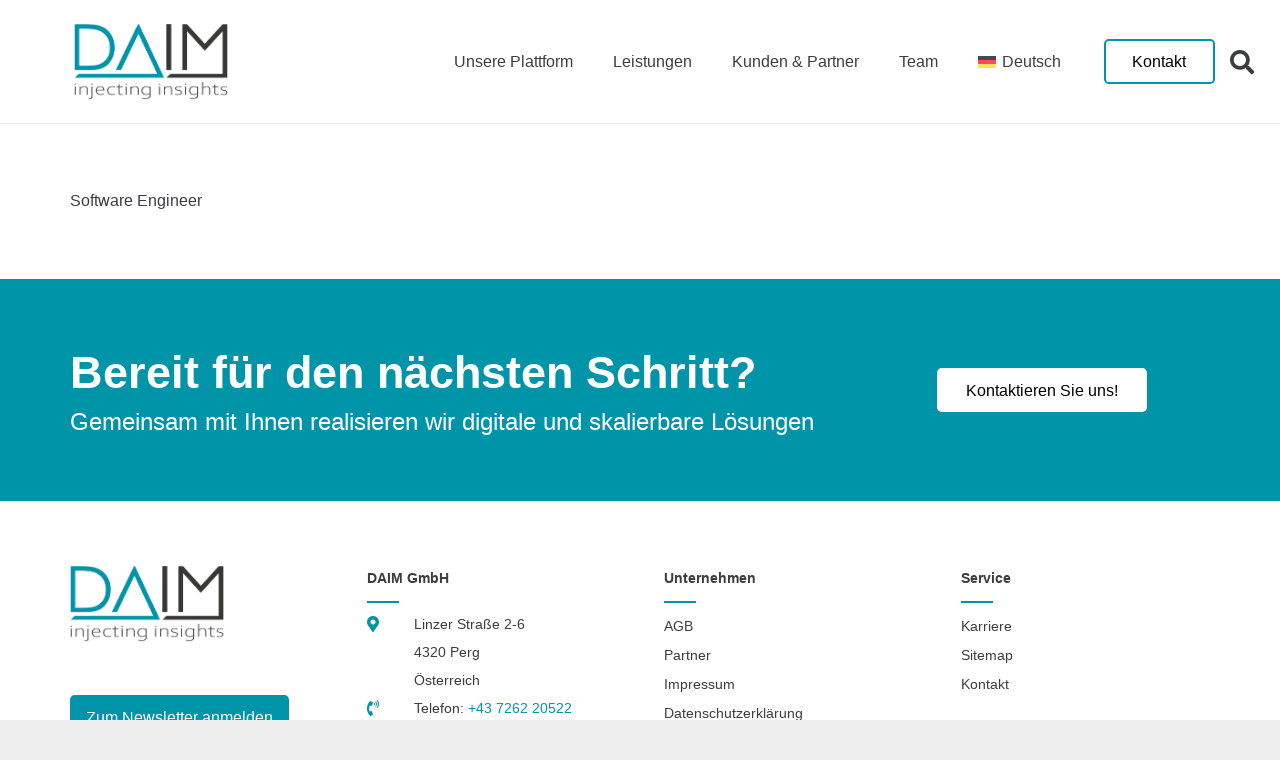

--- FILE ---
content_type: text/css
request_url: https://daim.tech/wp-content/uploads/fonts/bbe2a220fdb990fcb9e4b75838f9ab94/font.css?v=1693849295
body_size: 420
content:
/*
 * Font file created by Local Google Fonts 0.21.0
 * Created: Mon, 04 Sep 2023 17:41:34 +0000
 * Handle: us-fonts
 * Original URL: https://fonts.googleapis.com/css?family=Open+Sans%3A700%2C400&amp;display=swap
*/

/* cyrillic-ext */
@font-face {
  font-family: 'Open Sans';
  font-style: normal;
  font-weight: 400;
  font-stretch: 100%;
  font-display: swap;
  src: url(https://k0008-01-04.penguin-cloud.at/wp-content/uploads/fonts/bbe2a220fdb990fcb9e4b75838f9ab94/open-sans-cyrillic-ext-v35-normal-400.woff2?c=1693849294) format('woff2');
  unicode-range: U+0460-052F, U+1C80-1C88, U+20B4, U+2DE0-2DFF, U+A640-A69F, U+FE2E-FE2F;
}
/* cyrillic */
@font-face {
  font-family: 'Open Sans';
  font-style: normal;
  font-weight: 400;
  font-stretch: 100%;
  font-display: swap;
  src: url(https://k0008-01-04.penguin-cloud.at/wp-content/uploads/fonts/bbe2a220fdb990fcb9e4b75838f9ab94/open-sans-cyrillic-v35-normal-400.woff2?c=1693849294) format('woff2');
  unicode-range: U+0301, U+0400-045F, U+0490-0491, U+04B0-04B1, U+2116;
}
/* greek-ext */
@font-face {
  font-family: 'Open Sans';
  font-style: normal;
  font-weight: 400;
  font-stretch: 100%;
  font-display: swap;
  src: url(https://k0008-01-04.penguin-cloud.at/wp-content/uploads/fonts/bbe2a220fdb990fcb9e4b75838f9ab94/open-sans-greek-ext-v35-normal-400.woff2?c=1693849294) format('woff2');
  unicode-range: U+1F00-1FFF;
}
/* greek */
@font-face {
  font-family: 'Open Sans';
  font-style: normal;
  font-weight: 400;
  font-stretch: 100%;
  font-display: swap;
  src: url(https://k0008-01-04.penguin-cloud.at/wp-content/uploads/fonts/bbe2a220fdb990fcb9e4b75838f9ab94/open-sans-greek-v35-normal-400.woff2?c=1693849294) format('woff2');
  unicode-range: U+0370-03FF;
}
/* hebrew */
@font-face {
  font-family: 'Open Sans';
  font-style: normal;
  font-weight: 400;
  font-stretch: 100%;
  font-display: swap;
  src: url(https://k0008-01-04.penguin-cloud.at/wp-content/uploads/fonts/bbe2a220fdb990fcb9e4b75838f9ab94/open-sans-hebrew-v35-normal-400.woff2?c=1693849294) format('woff2');
  unicode-range: U+0590-05FF, U+200C-2010, U+20AA, U+25CC, U+FB1D-FB4F;
}
/* vietnamese */
@font-face {
  font-family: 'Open Sans';
  font-style: normal;
  font-weight: 400;
  font-stretch: 100%;
  font-display: swap;
  src: url(https://k0008-01-04.penguin-cloud.at/wp-content/uploads/fonts/bbe2a220fdb990fcb9e4b75838f9ab94/open-sans--v35-normal-400.woff2?c=1693849294) format('woff2');
  unicode-range: U+0102-0103, U+0110-0111, U+0128-0129, U+0168-0169, U+01A0-01A1, U+01AF-01B0, U+0300-0301, U+0303-0304, U+0308-0309, U+0323, U+0329, U+1EA0-1EF9, U+20AB;
}
/* latin-ext */
@font-face {
  font-family: 'Open Sans';
  font-style: normal;
  font-weight: 400;
  font-stretch: 100%;
  font-display: swap;
  src: url(https://k0008-01-04.penguin-cloud.at/wp-content/uploads/fonts/bbe2a220fdb990fcb9e4b75838f9ab94/open-sans--v35-normal-400.woff2?c=1693849294) format('woff2');
  unicode-range: U+0100-02AF, U+0304, U+0308, U+0329, U+1E00-1E9F, U+1EF2-1EFF, U+2020, U+20A0-20AB, U+20AD-20CF, U+2113, U+2C60-2C7F, U+A720-A7FF;
}
/* latin */
@font-face {
  font-family: 'Open Sans';
  font-style: normal;
  font-weight: 400;
  font-stretch: 100%;
  font-display: swap;
  src: url(https://k0008-01-04.penguin-cloud.at/wp-content/uploads/fonts/bbe2a220fdb990fcb9e4b75838f9ab94/open-sans--v35-normal-400.woff2?c=1693849294) format('woff2');
  unicode-range: U+0000-00FF, U+0131, U+0152-0153, U+02BB-02BC, U+02C6, U+02DA, U+02DC, U+0304, U+0308, U+0329, U+2000-206F, U+2074, U+20AC, U+2122, U+2191, U+2193, U+2212, U+2215, U+FEFF, U+FFFD;
}
/* cyrillic-ext */
@font-face {
  font-family: 'Open Sans';
  font-style: normal;
  font-weight: 700;
  font-stretch: 100%;
  font-display: swap;
  src: url(https://k0008-01-04.penguin-cloud.at/wp-content/uploads/fonts/bbe2a220fdb990fcb9e4b75838f9ab94/open-sans-cyrillic-ext-v35-normal-400.woff2?c=1693849294) format('woff2');
  unicode-range: U+0460-052F, U+1C80-1C88, U+20B4, U+2DE0-2DFF, U+A640-A69F, U+FE2E-FE2F;
}
/* cyrillic */
@font-face {
  font-family: 'Open Sans';
  font-style: normal;
  font-weight: 700;
  font-stretch: 100%;
  font-display: swap;
  src: url(https://k0008-01-04.penguin-cloud.at/wp-content/uploads/fonts/bbe2a220fdb990fcb9e4b75838f9ab94/open-sans-cyrillic-v35-normal-400.woff2?c=1693849294) format('woff2');
  unicode-range: U+0301, U+0400-045F, U+0490-0491, U+04B0-04B1, U+2116;
}
/* greek-ext */
@font-face {
  font-family: 'Open Sans';
  font-style: normal;
  font-weight: 700;
  font-stretch: 100%;
  font-display: swap;
  src: url(https://k0008-01-04.penguin-cloud.at/wp-content/uploads/fonts/bbe2a220fdb990fcb9e4b75838f9ab94/open-sans-greek-ext-v35-normal-400.woff2?c=1693849294) format('woff2');
  unicode-range: U+1F00-1FFF;
}
/* greek */
@font-face {
  font-family: 'Open Sans';
  font-style: normal;
  font-weight: 700;
  font-stretch: 100%;
  font-display: swap;
  src: url(https://k0008-01-04.penguin-cloud.at/wp-content/uploads/fonts/bbe2a220fdb990fcb9e4b75838f9ab94/open-sans-greek-v35-normal-400.woff2?c=1693849294) format('woff2');
  unicode-range: U+0370-03FF;
}
/* hebrew */
@font-face {
  font-family: 'Open Sans';
  font-style: normal;
  font-weight: 700;
  font-stretch: 100%;
  font-display: swap;
  src: url(https://k0008-01-04.penguin-cloud.at/wp-content/uploads/fonts/bbe2a220fdb990fcb9e4b75838f9ab94/open-sans-hebrew-v35-normal-400.woff2?c=1693849294) format('woff2');
  unicode-range: U+0590-05FF, U+200C-2010, U+20AA, U+25CC, U+FB1D-FB4F;
}
/* vietnamese */
@font-face {
  font-family: 'Open Sans';
  font-style: normal;
  font-weight: 700;
  font-stretch: 100%;
  font-display: swap;
  src: url(https://k0008-01-04.penguin-cloud.at/wp-content/uploads/fonts/bbe2a220fdb990fcb9e4b75838f9ab94/open-sans--v35-normal-400.woff2?c=1693849294) format('woff2');
  unicode-range: U+0102-0103, U+0110-0111, U+0128-0129, U+0168-0169, U+01A0-01A1, U+01AF-01B0, U+0300-0301, U+0303-0304, U+0308-0309, U+0323, U+0329, U+1EA0-1EF9, U+20AB;
}
/* latin-ext */
@font-face {
  font-family: 'Open Sans';
  font-style: normal;
  font-weight: 700;
  font-stretch: 100%;
  font-display: swap;
  src: url(https://k0008-01-04.penguin-cloud.at/wp-content/uploads/fonts/bbe2a220fdb990fcb9e4b75838f9ab94/open-sans--v35-normal-400.woff2?c=1693849294) format('woff2');
  unicode-range: U+0100-02AF, U+0304, U+0308, U+0329, U+1E00-1E9F, U+1EF2-1EFF, U+2020, U+20A0-20AB, U+20AD-20CF, U+2113, U+2C60-2C7F, U+A720-A7FF;
}
/* latin */
@font-face {
  font-family: 'Open Sans';
  font-style: normal;
  font-weight: 700;
  font-stretch: 100%;
  font-display: swap;
  src: url(https://k0008-01-04.penguin-cloud.at/wp-content/uploads/fonts/bbe2a220fdb990fcb9e4b75838f9ab94/open-sans--v35-normal-400.woff2?c=1693849294) format('woff2');
  unicode-range: U+0000-00FF, U+0131, U+0152-0153, U+02BB-02BC, U+02C6, U+02DA, U+02DC, U+0304, U+0308, U+0329, U+2000-206F, U+2074, U+20AC, U+2122, U+2191, U+2193, U+2212, U+2215, U+FEFF, U+FFFD;
}


--- FILE ---
content_type: image/svg+xml
request_url: https://daim.tech/wp-content/uploads/2022/10/Logo_DAIM_Master.svg
body_size: 64327
content:
<svg xmlns="http://www.w3.org/2000/svg" xmlns:xlink="http://www.w3.org/1999/xlink" width="154.057" height="77" viewBox="0 0 154.057 77">
  <image id="Logo_DAIM_Master" width="154.057" height="77" xlink:href="[data-uri]"/>
</svg>
